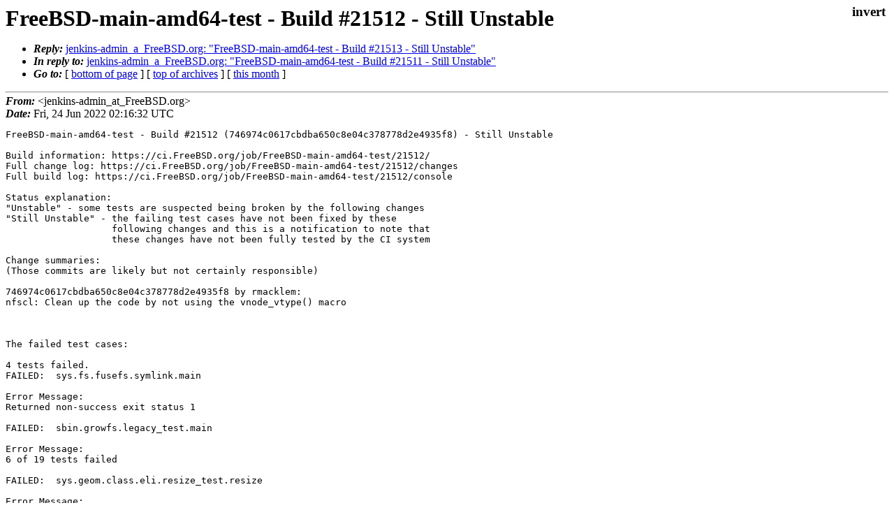

--- FILE ---
content_type: text/html
request_url: https://lists.freebsd.org/archives/dev-ci/2022-June/001628.html
body_size: 1236
content:
<!DOCTYPE html>
<html>
  <head>
    <meta http-equiv="Content-Type" content="text/html; charset=UTF-8" />
    <meta name="color-scheme" content="light dark" />
    <meta name="Author" content="&lt;jenkins-admin_at_FreeBSD.org&gt;" />
    <meta name="Subject" content="FreeBSD-main-amd64-test - Build #21512 - Still Unstable" />
    <link rel="stylesheet" type="text/css" href="/assets/ml.css"/>
    <title>FreeBSD-main-amd64-test - Build #21512 - Still Unstable</title>
  </head>
  <body id="body">
  <input type="checkbox" id="invert">
  <article id="main">
    <label class="invert_label" for="invert"></label>
    <header class="head">
    <h1>FreeBSD-main-amd64-test - Build #21512 - Still Unstable</h1>
    <ul>
    
    <li><strong><i>Reply: </i></strong><a href="../2022-June/001631.html">jenkins-admin_a_FreeBSD.org: "FreeBSD-main-amd64-test - Build #21513 - Still Unstable"</a></li>
    
    
    <li><strong><i>In reply to: </i></strong><a href="../2022-June/001627.html">jenkins-admin_a_FreeBSD.org: "FreeBSD-main-amd64-test - Build #21511 - Still Unstable"</a></li>
    
    <li><strong><i>Go to: </i></strong> [ <a href="#footer">bottom of page</a> ] [ <a href="../index.html">top of archives</a> ] [ <a href="index.html">this month</a> ] </li>
    </ul>
    </header>
    <strong><i>From:</i></strong> &lt;jenkins-admin_at_FreeBSD.org&gt;</string><br>
    <strong><i>Date:</i></strong> Fri, 24 Jun 2022 02:16:32 UTC </strong><br>
    <pre class="main">FreeBSD-main-amd64-test - Build #21512 (746974c0617cbdba650c8e04c378778d2e4935f8) - Still Unstable

Build information: https://ci.FreeBSD.org/job/FreeBSD-main-amd64-test/21512/
Full change log: https://ci.FreeBSD.org/job/FreeBSD-main-amd64-test/21512/changes
Full build log: https://ci.FreeBSD.org/job/FreeBSD-main-amd64-test/21512/console

Status explanation:
&quot;Unstable&quot; - some tests are suspected being broken by the following changes
&quot;Still Unstable&quot; - the failing test cases have not been fixed by these
                   following changes and this is a notification to note that
                   these changes have not been fully tested by the CI system

Change summaries:
(Those commits are likely but not certainly responsible)

746974c0617cbdba650c8e04c378778d2e4935f8 by rmacklem:
nfscl: Clean up the code by not using the vnode_vtype() macro



The failed test cases:

4 tests failed.
FAILED:  sys.fs.fusefs.symlink.main

Error Message:
Returned non-success exit status 1

FAILED:  sbin.growfs.legacy_test.main

Error Message:
6 of 19 tests failed

FAILED:  sys.geom.class.eli.resize_test.resize

Error Message:
atf-check failed; see the output of the test for details

FAILED:  usr.sbin.makefs.makefs_ffs_tests.autocalculate_image_size

Error Message:
atf-check failed; see the output of the test for details
</pre>
    <footer id="footer" class="foot">
    <ul>
    
    <li><strong><i>Reply: </i></strong><a href="../2022-June/001631.html">jenkins-admin_a_FreeBSD.org: "FreeBSD-main-amd64-test - Build #21513 - Still Unstable"</a></li>
    
    
    <li><strong><i>In reply to: </i></strong><a href="../2022-June/001627.html">jenkins-admin_a_FreeBSD.org: "FreeBSD-main-amd64-test - Build #21511 - Still Unstable"</a></li>
    
    <li><strong><i>Go to: </i></strong> [ <a href="#">top of page</a> ] [ <a href="../index.html">top of archives</a> ] [ <a href="index.html">this month</a> ]</li>
    </ul>
    
    <a class="secondary" href="001628.txt" >Original text of this message</a><br><br>
    
    </footer>
    </article>
 </body>
</html>
